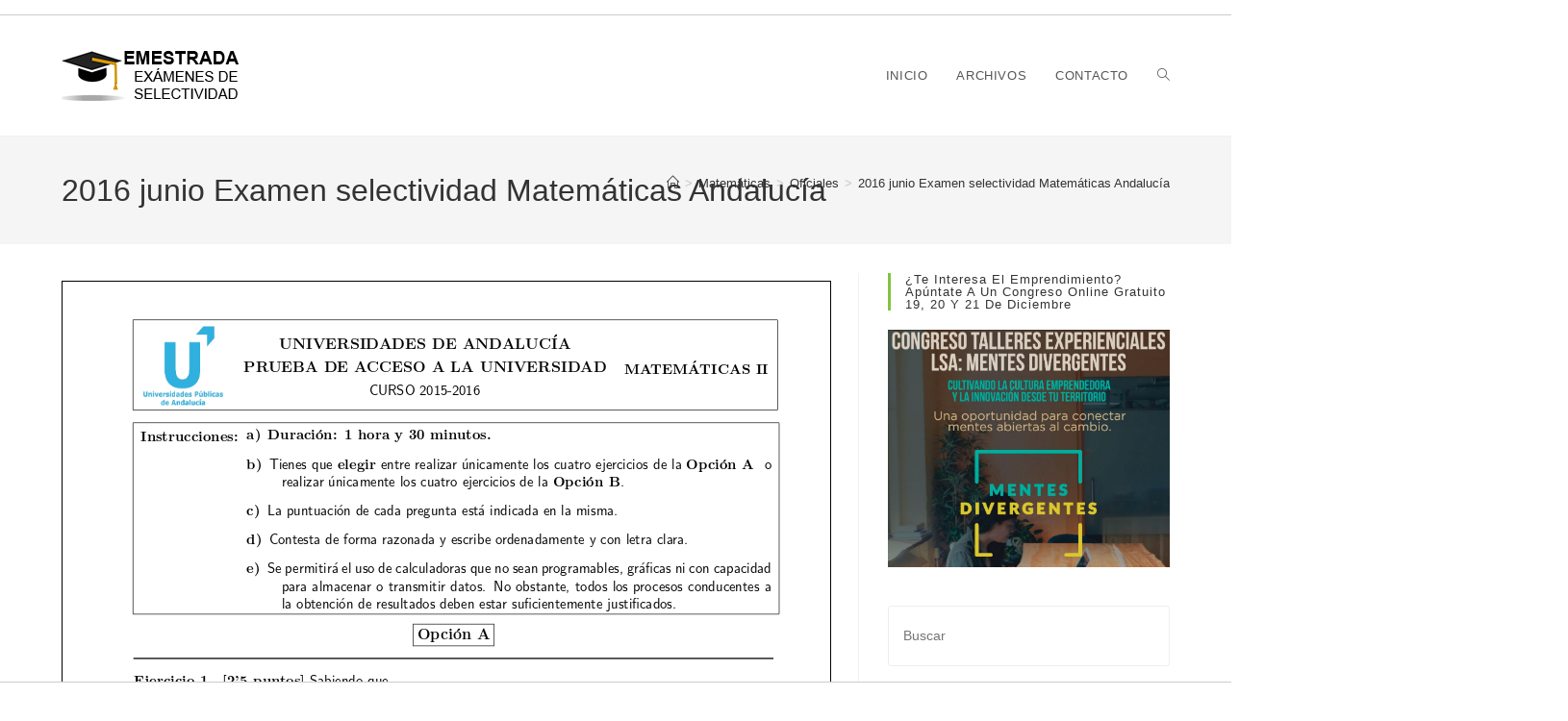

--- FILE ---
content_type: text/html; charset=UTF-8
request_url: https://www.emestrada.org/2016-junio-examen-selectividad-matematicas-andalucia/
body_size: 16851
content:
<!DOCTYPE html>
<html class="html" lang="es">
<head>
<meta charset="UTF-8">
<link rel="profile" href="https://gmpg.org/xfn/11">
<meta name='robots' content='index, follow, max-image-preview:large, max-snippet:-1, max-video-preview:-1' />
<style>img:is([sizes="auto" i], [sizes^="auto," i]) { contain-intrinsic-size: 3000px 1500px }</style>
<link rel="pingback" href="https://www.emestrada.org/xmlrpc.php">
<meta name="viewport" content="width=device-width, initial-scale=1">
<!-- This site is optimized with the Yoast SEO plugin v26.7 - https://yoast.com/wordpress/plugins/seo/ -->
<title>2016 junio Examen selectividad Matemáticas Andalucía 📋 Emestrada</title>
<link rel="canonical" href="https://www.emestrada.org/2016-junio-examen-selectividad-matematicas-andalucia/" />
<meta property="og:locale" content="es_ES" />
<meta property="og:type" content="article" />
<meta property="og:title" content="2016 junio Examen selectividad Matemáticas Andalucía 📋 Emestrada" />
<meta property="og:url" content="https://www.emestrada.org/2016-junio-examen-selectividad-matematicas-andalucia/" />
<meta property="og:site_name" content="Emestrada" />
<meta property="article:published_time" content="2016-01-05T23:00:00+00:00" />
<meta property="article:modified_time" content="2019-02-05T10:17:09+00:00" />
<meta name="author" content="Emestrada" />
<meta name="twitter:card" content="summary_large_image" />
<meta name="twitter:creator" content="@Emestrada_PAU" />
<meta name="twitter:label1" content="Escrito por" />
<meta name="twitter:data1" content="Emestrada" />
<script type="application/ld+json" class="yoast-schema-graph">{"@context":"https://schema.org","@graph":[{"@type":"Article","@id":"https://www.emestrada.org/2016-junio-examen-selectividad-matematicas-andalucia/#article","isPartOf":{"@id":"https://www.emestrada.org/2016-junio-examen-selectividad-matematicas-andalucia/"},"author":{"name":"Emestrada","@id":"https://www.emestrada.org/#/schema/person/69d08818293bef6f317c46be7638544d"},"headline":"2016 junio Examen selectividad Matemáticas Andalucía","datePublished":"2016-01-05T23:00:00+00:00","dateModified":"2019-02-05T10:17:09+00:00","mainEntityOfPage":{"@id":"https://www.emestrada.org/2016-junio-examen-selectividad-matematicas-andalucia/"},"wordCount":7,"commentCount":0,"publisher":{"@id":"https://www.emestrada.org/#organization"},"articleSection":["Oficiales"],"inLanguage":"es","potentialAction":[{"@type":"CommentAction","name":"Comment","target":["https://www.emestrada.org/2016-junio-examen-selectividad-matematicas-andalucia/#respond"]}]},{"@type":"WebPage","@id":"https://www.emestrada.org/2016-junio-examen-selectividad-matematicas-andalucia/","url":"https://www.emestrada.org/2016-junio-examen-selectividad-matematicas-andalucia/","name":"2016 junio Examen selectividad Matemáticas Andalucía 📋 Emestrada","isPartOf":{"@id":"https://www.emestrada.org/#website"},"datePublished":"2016-01-05T23:00:00+00:00","dateModified":"2019-02-05T10:17:09+00:00","breadcrumb":{"@id":"https://www.emestrada.org/2016-junio-examen-selectividad-matematicas-andalucia/#breadcrumb"},"inLanguage":"es","potentialAction":[{"@type":"ReadAction","target":["https://www.emestrada.org/2016-junio-examen-selectividad-matematicas-andalucia/"]}]},{"@type":"BreadcrumbList","@id":"https://www.emestrada.org/2016-junio-examen-selectividad-matematicas-andalucia/#breadcrumb","itemListElement":[{"@type":"ListItem","position":1,"name":"Portada","item":"https://www.emestrada.org/"},{"@type":"ListItem","position":2,"name":"2016 junio Examen selectividad Matemáticas Andalucía"}]},{"@type":"WebSite","@id":"https://www.emestrada.org/#website","url":"https://www.emestrada.org/","name":"Emestrada","description":"Exámenes de Selectividad resueltos de Andalucía","publisher":{"@id":"https://www.emestrada.org/#organization"},"potentialAction":[{"@type":"SearchAction","target":{"@type":"EntryPoint","urlTemplate":"https://www.emestrada.org/?s={search_term_string}"},"query-input":{"@type":"PropertyValueSpecification","valueRequired":true,"valueName":"search_term_string"}}],"inLanguage":"es"},{"@type":"Organization","@id":"https://www.emestrada.org/#organization","name":"Emestrada","url":"https://www.emestrada.org/","logo":{"@type":"ImageObject","inLanguage":"es","@id":"https://www.emestrada.org/#/schema/logo/image/","url":"https://www.emestrada.org/wp-content/uploads/2019/03/Banner.jpg","contentUrl":"https://www.emestrada.org/wp-content/uploads/2019/03/Banner.jpg","width":300,"height":163,"caption":"Emestrada"},"image":{"@id":"https://www.emestrada.org/#/schema/logo/image/"}},{"@type":"Person","@id":"https://www.emestrada.org/#/schema/person/69d08818293bef6f317c46be7638544d","name":"Emestrada","image":{"@type":"ImageObject","inLanguage":"es","@id":"https://www.emestrada.org/#/schema/person/image/","url":"https://secure.gravatar.com/avatar/b3cd216d6bccc77c43760f436427f81c?s=96&d=mm&r=g","contentUrl":"https://secure.gravatar.com/avatar/b3cd216d6bccc77c43760f436427f81c?s=96&d=mm&r=g","caption":"Emestrada"},"sameAs":["http://www.emestrada.net","https://x.com/Emestrada_PAU"]}]}</script>
<!-- / Yoast SEO plugin. -->
<!-- <link rel='stylesheet' id='pt-cv-public-style-css' href='https://www.emestrada.org/wp-content/plugins/content-views-query-and-display-post-page/public/assets/css/cv.css' media='all' /> -->
<!-- <link rel='stylesheet' id='wp-block-library-css' href='https://www.emestrada.org/wp-includes/css/dist/block-library/style.min.css' media='all' /> -->
<link rel="stylesheet" type="text/css" href="//www.emestrada.org/wp-content/cache/wpfc-minified/e1phmcgb/fjkki.css" media="all"/>
<style id='wp-block-library-theme-inline-css'>
.wp-block-audio :where(figcaption){color:#555;font-size:13px;text-align:center}.is-dark-theme .wp-block-audio :where(figcaption){color:#ffffffa6}.wp-block-audio{margin:0 0 1em}.wp-block-code{border:1px solid #ccc;border-radius:4px;font-family:Menlo,Consolas,monaco,monospace;padding:.8em 1em}.wp-block-embed :where(figcaption){color:#555;font-size:13px;text-align:center}.is-dark-theme .wp-block-embed :where(figcaption){color:#ffffffa6}.wp-block-embed{margin:0 0 1em}.blocks-gallery-caption{color:#555;font-size:13px;text-align:center}.is-dark-theme .blocks-gallery-caption{color:#ffffffa6}:root :where(.wp-block-image figcaption){color:#555;font-size:13px;text-align:center}.is-dark-theme :root :where(.wp-block-image figcaption){color:#ffffffa6}.wp-block-image{margin:0 0 1em}.wp-block-pullquote{border-bottom:4px solid;border-top:4px solid;color:currentColor;margin-bottom:1.75em}.wp-block-pullquote cite,.wp-block-pullquote footer,.wp-block-pullquote__citation{color:currentColor;font-size:.8125em;font-style:normal;text-transform:uppercase}.wp-block-quote{border-left:.25em solid;margin:0 0 1.75em;padding-left:1em}.wp-block-quote cite,.wp-block-quote footer{color:currentColor;font-size:.8125em;font-style:normal;position:relative}.wp-block-quote:where(.has-text-align-right){border-left:none;border-right:.25em solid;padding-left:0;padding-right:1em}.wp-block-quote:where(.has-text-align-center){border:none;padding-left:0}.wp-block-quote.is-large,.wp-block-quote.is-style-large,.wp-block-quote:where(.is-style-plain){border:none}.wp-block-search .wp-block-search__label{font-weight:700}.wp-block-search__button{border:1px solid #ccc;padding:.375em .625em}:where(.wp-block-group.has-background){padding:1.25em 2.375em}.wp-block-separator.has-css-opacity{opacity:.4}.wp-block-separator{border:none;border-bottom:2px solid;margin-left:auto;margin-right:auto}.wp-block-separator.has-alpha-channel-opacity{opacity:1}.wp-block-separator:not(.is-style-wide):not(.is-style-dots){width:100px}.wp-block-separator.has-background:not(.is-style-dots){border-bottom:none;height:1px}.wp-block-separator.has-background:not(.is-style-wide):not(.is-style-dots){height:2px}.wp-block-table{margin:0 0 1em}.wp-block-table td,.wp-block-table th{word-break:normal}.wp-block-table :where(figcaption){color:#555;font-size:13px;text-align:center}.is-dark-theme .wp-block-table :where(figcaption){color:#ffffffa6}.wp-block-video :where(figcaption){color:#555;font-size:13px;text-align:center}.is-dark-theme .wp-block-video :where(figcaption){color:#ffffffa6}.wp-block-video{margin:0 0 1em}:root :where(.wp-block-template-part.has-background){margin-bottom:0;margin-top:0;padding:1.25em 2.375em}
</style>
<style id='classic-theme-styles-inline-css'>
/*! This file is auto-generated */
.wp-block-button__link{color:#fff;background-color:#32373c;border-radius:9999px;box-shadow:none;text-decoration:none;padding:calc(.667em + 2px) calc(1.333em + 2px);font-size:1.125em}.wp-block-file__button{background:#32373c;color:#fff;text-decoration:none}
</style>
<style id='global-styles-inline-css'>
:root{--wp--preset--aspect-ratio--square: 1;--wp--preset--aspect-ratio--4-3: 4/3;--wp--preset--aspect-ratio--3-4: 3/4;--wp--preset--aspect-ratio--3-2: 3/2;--wp--preset--aspect-ratio--2-3: 2/3;--wp--preset--aspect-ratio--16-9: 16/9;--wp--preset--aspect-ratio--9-16: 9/16;--wp--preset--color--black: #000000;--wp--preset--color--cyan-bluish-gray: #abb8c3;--wp--preset--color--white: #ffffff;--wp--preset--color--pale-pink: #f78da7;--wp--preset--color--vivid-red: #cf2e2e;--wp--preset--color--luminous-vivid-orange: #ff6900;--wp--preset--color--luminous-vivid-amber: #fcb900;--wp--preset--color--light-green-cyan: #7bdcb5;--wp--preset--color--vivid-green-cyan: #00d084;--wp--preset--color--pale-cyan-blue: #8ed1fc;--wp--preset--color--vivid-cyan-blue: #0693e3;--wp--preset--color--vivid-purple: #9b51e0;--wp--preset--gradient--vivid-cyan-blue-to-vivid-purple: linear-gradient(135deg,rgba(6,147,227,1) 0%,rgb(155,81,224) 100%);--wp--preset--gradient--light-green-cyan-to-vivid-green-cyan: linear-gradient(135deg,rgb(122,220,180) 0%,rgb(0,208,130) 100%);--wp--preset--gradient--luminous-vivid-amber-to-luminous-vivid-orange: linear-gradient(135deg,rgba(252,185,0,1) 0%,rgba(255,105,0,1) 100%);--wp--preset--gradient--luminous-vivid-orange-to-vivid-red: linear-gradient(135deg,rgba(255,105,0,1) 0%,rgb(207,46,46) 100%);--wp--preset--gradient--very-light-gray-to-cyan-bluish-gray: linear-gradient(135deg,rgb(238,238,238) 0%,rgb(169,184,195) 100%);--wp--preset--gradient--cool-to-warm-spectrum: linear-gradient(135deg,rgb(74,234,220) 0%,rgb(151,120,209) 20%,rgb(207,42,186) 40%,rgb(238,44,130) 60%,rgb(251,105,98) 80%,rgb(254,248,76) 100%);--wp--preset--gradient--blush-light-purple: linear-gradient(135deg,rgb(255,206,236) 0%,rgb(152,150,240) 100%);--wp--preset--gradient--blush-bordeaux: linear-gradient(135deg,rgb(254,205,165) 0%,rgb(254,45,45) 50%,rgb(107,0,62) 100%);--wp--preset--gradient--luminous-dusk: linear-gradient(135deg,rgb(255,203,112) 0%,rgb(199,81,192) 50%,rgb(65,88,208) 100%);--wp--preset--gradient--pale-ocean: linear-gradient(135deg,rgb(255,245,203) 0%,rgb(182,227,212) 50%,rgb(51,167,181) 100%);--wp--preset--gradient--electric-grass: linear-gradient(135deg,rgb(202,248,128) 0%,rgb(113,206,126) 100%);--wp--preset--gradient--midnight: linear-gradient(135deg,rgb(2,3,129) 0%,rgb(40,116,252) 100%);--wp--preset--font-size--small: 13px;--wp--preset--font-size--medium: 20px;--wp--preset--font-size--large: 36px;--wp--preset--font-size--x-large: 42px;--wp--preset--spacing--20: 0.44rem;--wp--preset--spacing--30: 0.67rem;--wp--preset--spacing--40: 1rem;--wp--preset--spacing--50: 1.5rem;--wp--preset--spacing--60: 2.25rem;--wp--preset--spacing--70: 3.38rem;--wp--preset--spacing--80: 5.06rem;--wp--preset--shadow--natural: 6px 6px 9px rgba(0, 0, 0, 0.2);--wp--preset--shadow--deep: 12px 12px 50px rgba(0, 0, 0, 0.4);--wp--preset--shadow--sharp: 6px 6px 0px rgba(0, 0, 0, 0.2);--wp--preset--shadow--outlined: 6px 6px 0px -3px rgba(255, 255, 255, 1), 6px 6px rgba(0, 0, 0, 1);--wp--preset--shadow--crisp: 6px 6px 0px rgba(0, 0, 0, 1);}:where(.is-layout-flex){gap: 0.5em;}:where(.is-layout-grid){gap: 0.5em;}body .is-layout-flex{display: flex;}.is-layout-flex{flex-wrap: wrap;align-items: center;}.is-layout-flex > :is(*, div){margin: 0;}body .is-layout-grid{display: grid;}.is-layout-grid > :is(*, div){margin: 0;}:where(.wp-block-columns.is-layout-flex){gap: 2em;}:where(.wp-block-columns.is-layout-grid){gap: 2em;}:where(.wp-block-post-template.is-layout-flex){gap: 1.25em;}:where(.wp-block-post-template.is-layout-grid){gap: 1.25em;}.has-black-color{color: var(--wp--preset--color--black) !important;}.has-cyan-bluish-gray-color{color: var(--wp--preset--color--cyan-bluish-gray) !important;}.has-white-color{color: var(--wp--preset--color--white) !important;}.has-pale-pink-color{color: var(--wp--preset--color--pale-pink) !important;}.has-vivid-red-color{color: var(--wp--preset--color--vivid-red) !important;}.has-luminous-vivid-orange-color{color: var(--wp--preset--color--luminous-vivid-orange) !important;}.has-luminous-vivid-amber-color{color: var(--wp--preset--color--luminous-vivid-amber) !important;}.has-light-green-cyan-color{color: var(--wp--preset--color--light-green-cyan) !important;}.has-vivid-green-cyan-color{color: var(--wp--preset--color--vivid-green-cyan) !important;}.has-pale-cyan-blue-color{color: var(--wp--preset--color--pale-cyan-blue) !important;}.has-vivid-cyan-blue-color{color: var(--wp--preset--color--vivid-cyan-blue) !important;}.has-vivid-purple-color{color: var(--wp--preset--color--vivid-purple) !important;}.has-black-background-color{background-color: var(--wp--preset--color--black) !important;}.has-cyan-bluish-gray-background-color{background-color: var(--wp--preset--color--cyan-bluish-gray) !important;}.has-white-background-color{background-color: var(--wp--preset--color--white) !important;}.has-pale-pink-background-color{background-color: var(--wp--preset--color--pale-pink) !important;}.has-vivid-red-background-color{background-color: var(--wp--preset--color--vivid-red) !important;}.has-luminous-vivid-orange-background-color{background-color: var(--wp--preset--color--luminous-vivid-orange) !important;}.has-luminous-vivid-amber-background-color{background-color: var(--wp--preset--color--luminous-vivid-amber) !important;}.has-light-green-cyan-background-color{background-color: var(--wp--preset--color--light-green-cyan) !important;}.has-vivid-green-cyan-background-color{background-color: var(--wp--preset--color--vivid-green-cyan) !important;}.has-pale-cyan-blue-background-color{background-color: var(--wp--preset--color--pale-cyan-blue) !important;}.has-vivid-cyan-blue-background-color{background-color: var(--wp--preset--color--vivid-cyan-blue) !important;}.has-vivid-purple-background-color{background-color: var(--wp--preset--color--vivid-purple) !important;}.has-black-border-color{border-color: var(--wp--preset--color--black) !important;}.has-cyan-bluish-gray-border-color{border-color: var(--wp--preset--color--cyan-bluish-gray) !important;}.has-white-border-color{border-color: var(--wp--preset--color--white) !important;}.has-pale-pink-border-color{border-color: var(--wp--preset--color--pale-pink) !important;}.has-vivid-red-border-color{border-color: var(--wp--preset--color--vivid-red) !important;}.has-luminous-vivid-orange-border-color{border-color: var(--wp--preset--color--luminous-vivid-orange) !important;}.has-luminous-vivid-amber-border-color{border-color: var(--wp--preset--color--luminous-vivid-amber) !important;}.has-light-green-cyan-border-color{border-color: var(--wp--preset--color--light-green-cyan) !important;}.has-vivid-green-cyan-border-color{border-color: var(--wp--preset--color--vivid-green-cyan) !important;}.has-pale-cyan-blue-border-color{border-color: var(--wp--preset--color--pale-cyan-blue) !important;}.has-vivid-cyan-blue-border-color{border-color: var(--wp--preset--color--vivid-cyan-blue) !important;}.has-vivid-purple-border-color{border-color: var(--wp--preset--color--vivid-purple) !important;}.has-vivid-cyan-blue-to-vivid-purple-gradient-background{background: var(--wp--preset--gradient--vivid-cyan-blue-to-vivid-purple) !important;}.has-light-green-cyan-to-vivid-green-cyan-gradient-background{background: var(--wp--preset--gradient--light-green-cyan-to-vivid-green-cyan) !important;}.has-luminous-vivid-amber-to-luminous-vivid-orange-gradient-background{background: var(--wp--preset--gradient--luminous-vivid-amber-to-luminous-vivid-orange) !important;}.has-luminous-vivid-orange-to-vivid-red-gradient-background{background: var(--wp--preset--gradient--luminous-vivid-orange-to-vivid-red) !important;}.has-very-light-gray-to-cyan-bluish-gray-gradient-background{background: var(--wp--preset--gradient--very-light-gray-to-cyan-bluish-gray) !important;}.has-cool-to-warm-spectrum-gradient-background{background: var(--wp--preset--gradient--cool-to-warm-spectrum) !important;}.has-blush-light-purple-gradient-background{background: var(--wp--preset--gradient--blush-light-purple) !important;}.has-blush-bordeaux-gradient-background{background: var(--wp--preset--gradient--blush-bordeaux) !important;}.has-luminous-dusk-gradient-background{background: var(--wp--preset--gradient--luminous-dusk) !important;}.has-pale-ocean-gradient-background{background: var(--wp--preset--gradient--pale-ocean) !important;}.has-electric-grass-gradient-background{background: var(--wp--preset--gradient--electric-grass) !important;}.has-midnight-gradient-background{background: var(--wp--preset--gradient--midnight) !important;}.has-small-font-size{font-size: var(--wp--preset--font-size--small) !important;}.has-medium-font-size{font-size: var(--wp--preset--font-size--medium) !important;}.has-large-font-size{font-size: var(--wp--preset--font-size--large) !important;}.has-x-large-font-size{font-size: var(--wp--preset--font-size--x-large) !important;}
:where(.wp-block-post-template.is-layout-flex){gap: 1.25em;}:where(.wp-block-post-template.is-layout-grid){gap: 1.25em;}
:where(.wp-block-columns.is-layout-flex){gap: 2em;}:where(.wp-block-columns.is-layout-grid){gap: 2em;}
:root :where(.wp-block-pullquote){font-size: 1.5em;line-height: 1.6;}
</style>
<!-- <link rel='stylesheet' id='font-awesome-css' href='https://www.emestrada.org/wp-content/themes/oceanwp/assets/fonts/fontawesome/css/all.min.css' media='all' /> -->
<!-- <link rel='stylesheet' id='simple-line-icons-css' href='https://www.emestrada.org/wp-content/themes/oceanwp/assets/css/third/simple-line-icons.min.css' media='all' /> -->
<!-- <link rel='stylesheet' id='oceanwp-style-css' href='https://www.emestrada.org/wp-content/themes/oceanwp/assets/css/style.min.css' media='all' /> -->
<link rel="stylesheet" type="text/css" href="//www.emestrada.org/wp-content/cache/wpfc-minified/ff5qrud7/fjkki.css" media="all"/>
<style id='oceanwp-style-inline-css'>
div.wpforms-container-full .wpforms-form input[type=submit]:hover,
div.wpforms-container-full .wpforms-form input[type=submit]:focus,
div.wpforms-container-full .wpforms-form input[type=submit]:active,
div.wpforms-container-full .wpforms-form button[type=submit]:hover,
div.wpforms-container-full .wpforms-form button[type=submit]:focus,
div.wpforms-container-full .wpforms-form button[type=submit]:active,
div.wpforms-container-full .wpforms-form .wpforms-page-button:hover,
div.wpforms-container-full .wpforms-form .wpforms-page-button:active,
div.wpforms-container-full .wpforms-form .wpforms-page-button:focus {
border: none;
}
</style>
<!-- <link rel='stylesheet' id='upw_theme_standard-css' href='https://www.emestrada.org/wp-content/plugins/ultimate-posts-widget/css/upw-theme-standard.min.css' media='all' /> -->
<!-- <link rel='stylesheet' id='oe-widgets-style-css' href='https://www.emestrada.org/wp-content/plugins/ocean-extra/assets/css/widgets.css' media='all' /> -->
<!-- <link rel='stylesheet' id='oss-social-share-style-css' href='https://www.emestrada.org/wp-content/plugins/ocean-social-sharing/assets/css/style.min.css' media='all' /> -->
<!-- <link rel='stylesheet' id='osh-styles-css' href='https://www.emestrada.org/wp-content/plugins/ocean-sticky-header/assets/css/style.min.css' media='all' /> -->
<link rel="stylesheet" type="text/css" href="//www.emestrada.org/wp-content/cache/wpfc-minified/6lr1vwwn/fjkki.css" media="all"/>
<script src='//www.emestrada.org/wp-content/cache/wpfc-minified/f166lv1a/fjkki.js' type="text/javascript"></script>
<!-- <script src="https://www.emestrada.org/wp-includes/js/jquery/jquery.min.js" id="jquery-core-js"></script> -->
<!-- <script src="https://www.emestrada.org/wp-includes/js/jquery/jquery-migrate.min.js" id="jquery-migrate-js"></script> -->
<link rel="https://api.w.org/" href="https://www.emestrada.org/wp-json/" /><link rel="alternate" title="JSON" type="application/json" href="https://www.emestrada.org/wp-json/wp/v2/posts/1502" /><link rel="alternate" title="oEmbed (JSON)" type="application/json+oembed" href="https://www.emestrada.org/wp-json/oembed/1.0/embed?url=https%3A%2F%2Fwww.emestrada.org%2F2016-junio-examen-selectividad-matematicas-andalucia%2F" />
<link rel="alternate" title="oEmbed (XML)" type="text/xml+oembed" href="https://www.emestrada.org/wp-json/oembed/1.0/embed?url=https%3A%2F%2Fwww.emestrada.org%2F2016-junio-examen-selectividad-matematicas-andalucia%2F&#038;format=xml" />
<meta name="generator" content="Elementor 3.34.1; features: additional_custom_breakpoints; settings: css_print_method-external, google_font-enabled, font_display-auto">
<style>
.e-con.e-parent:nth-of-type(n+4):not(.e-lazyloaded):not(.e-no-lazyload),
.e-con.e-parent:nth-of-type(n+4):not(.e-lazyloaded):not(.e-no-lazyload) * {
background-image: none !important;
}
@media screen and (max-height: 1024px) {
.e-con.e-parent:nth-of-type(n+3):not(.e-lazyloaded):not(.e-no-lazyload),
.e-con.e-parent:nth-of-type(n+3):not(.e-lazyloaded):not(.e-no-lazyload) * {
background-image: none !important;
}
}
@media screen and (max-height: 640px) {
.e-con.e-parent:nth-of-type(n+2):not(.e-lazyloaded):not(.e-no-lazyload),
.e-con.e-parent:nth-of-type(n+2):not(.e-lazyloaded):not(.e-no-lazyload) * {
background-image: none !important;
}
}
</style>
<link rel="icon" href="https://www.emestrada.org/wp-content/uploads/2019/03/logoQ7-150x150.png" sizes="32x32" />
<link rel="icon" href="https://www.emestrada.org/wp-content/uploads/2019/03/logoQ7-300x300.png" sizes="192x192" />
<link rel="apple-touch-icon" href="https://www.emestrada.org/wp-content/uploads/2019/03/logoQ7-300x300.png" />
<meta name="msapplication-TileImage" content="https://www.emestrada.org/wp-content/uploads/2019/03/logoQ7-300x300.png" />
<style id="wp-custom-css">
.wpcf7-form input,.wpcf7-form textarea{text-align:center}.elementor-element.elementor-element-jtqnlxa .elementor-icon i{text-align:center}.oew-search-wrap{width:100%!important}.divmates .elementor-button-link,.divsociales .elementor-button-link,.divquimica .elementor-button-link,.divfisica .elementor-button-link{color:white!important}.divfisica a{color:#80499D;text-decoration:underline}.divfisica .elementor-col-33{border:2px solid #80499D;margin:5px}.divmates a{color:#3FB5DD;text-decoration:underline}.divmates .elementor-col-33{border:2px solid #3FB5DD;margin:5px}.divsociales a{color:#F76F78;text-decoration:underline}.divsociales .elementor-col-33{border:2px solid #F76F78;margin:5px}.divquimica a{color:#2BC8AB;text-decoration:underline}.divquimica .elementor-col-33{border:2px solid #2BC8AB;margin:5px}.divmates,.divsociales,.divquimica,.divfisica{font-weight:bold;color:black}.search-entry-readmore{display:none}.search-entry-content h2{font-size:20px!important}.ejercicioano{margin-right:3px;margin-left:3px}.postbycategory{text-align:center}#commentform input[type=text],#commentform textarea{background:#e6e6e6}#blog-entries article{margin-bottom:0;padding-bottom:0}#blog-entries .entry-title{font-size:20px}#displaycategorieswidget-2 ul{margin-left:10px}#displaycategorieswidget-2 li:before{content:"⮚"}.anunciocuadrado{max-width:350px}#main #content-wrap{padding-top:0}		</style>
<!-- OceanWP CSS -->
<style type="text/css">
/* Colors */a:hover,a.light:hover,.theme-heading .text::before,.theme-heading .text::after,#top-bar-content >a:hover,#top-bar-social li.oceanwp-email a:hover,#site-navigation-wrap .dropdown-menu >li >a:hover,#site-header.medium-header #medium-searchform button:hover,.oceanwp-mobile-menu-icon a:hover,.blog-entry.post .blog-entry-header .entry-title a:hover,.blog-entry.post .blog-entry-readmore a:hover,.blog-entry.thumbnail-entry .blog-entry-category a,ul.meta li a:hover,.dropcap,.single nav.post-navigation .nav-links .title,body .related-post-title a:hover,body #wp-calendar caption,body .contact-info-widget.default i,body .contact-info-widget.big-icons i,body .custom-links-widget .oceanwp-custom-links li a:hover,body .custom-links-widget .oceanwp-custom-links li a:hover:before,body .posts-thumbnails-widget li a:hover,body .social-widget li.oceanwp-email a:hover,.comment-author .comment-meta .comment-reply-link,#respond #cancel-comment-reply-link:hover,#footer-widgets .footer-box a:hover,#footer-bottom a:hover,#footer-bottom #footer-bottom-menu a:hover,.sidr a:hover,.sidr-class-dropdown-toggle:hover,.sidr-class-menu-item-has-children.active >a,.sidr-class-menu-item-has-children.active >a >.sidr-class-dropdown-toggle,input[type=checkbox]:checked:before{color:#84c340}.single nav.post-navigation .nav-links .title .owp-icon use,.blog-entry.post .blog-entry-readmore a:hover .owp-icon use,body .contact-info-widget.default .owp-icon use,body .contact-info-widget.big-icons .owp-icon use{stroke:#84c340}input[type="button"],input[type="reset"],input[type="submit"],button[type="submit"],.button,#site-navigation-wrap .dropdown-menu >li.btn >a >span,.thumbnail:hover i,.thumbnail:hover .link-post-svg-icon,.post-quote-content,.omw-modal .omw-close-modal,body .contact-info-widget.big-icons li:hover i,body .contact-info-widget.big-icons li:hover .owp-icon,body div.wpforms-container-full .wpforms-form input[type=submit],body div.wpforms-container-full .wpforms-form button[type=submit],body div.wpforms-container-full .wpforms-form .wpforms-page-button,.woocommerce-cart .wp-element-button,.woocommerce-checkout .wp-element-button,.wp-block-button__link{background-color:#84c340}.widget-title{border-color:#84c340}blockquote{border-color:#84c340}.wp-block-quote{border-color:#84c340}#searchform-dropdown{border-color:#84c340}.dropdown-menu .sub-menu{border-color:#84c340}.blog-entry.large-entry .blog-entry-readmore a:hover{border-color:#84c340}.oceanwp-newsletter-form-wrap input[type="email"]:focus{border-color:#84c340}.social-widget li.oceanwp-email a:hover{border-color:#84c340}#respond #cancel-comment-reply-link:hover{border-color:#84c340}body .contact-info-widget.big-icons li:hover i{border-color:#84c340}body .contact-info-widget.big-icons li:hover .owp-icon{border-color:#84c340}#footer-widgets .oceanwp-newsletter-form-wrap input[type="email"]:focus{border-color:#84c340}input[type="button"]:hover,input[type="reset"]:hover,input[type="submit"]:hover,button[type="submit"]:hover,input[type="button"]:focus,input[type="reset"]:focus,input[type="submit"]:focus,button[type="submit"]:focus,.button:hover,.button:focus,#site-navigation-wrap .dropdown-menu >li.btn >a:hover >span,.post-quote-author,.omw-modal .omw-close-modal:hover,body div.wpforms-container-full .wpforms-form input[type=submit]:hover,body div.wpforms-container-full .wpforms-form button[type=submit]:hover,body div.wpforms-container-full .wpforms-form .wpforms-page-button:hover,.woocommerce-cart .wp-element-button:hover,.woocommerce-checkout .wp-element-button:hover,.wp-block-button__link:hover{background-color:#6aa32d}table th,table td,hr,.content-area,body.content-left-sidebar #content-wrap .content-area,.content-left-sidebar .content-area,#top-bar-wrap,#site-header,#site-header.top-header #search-toggle,.dropdown-menu ul li,.centered-minimal-page-header,.blog-entry.post,.blog-entry.grid-entry .blog-entry-inner,.blog-entry.thumbnail-entry .blog-entry-bottom,.single-post .entry-title,.single .entry-share-wrap .entry-share,.single .entry-share,.single .entry-share ul li a,.single nav.post-navigation,.single nav.post-navigation .nav-links .nav-previous,#author-bio,#author-bio .author-bio-avatar,#author-bio .author-bio-social li a,#related-posts,#comments,.comment-body,#respond #cancel-comment-reply-link,#blog-entries .type-page,.page-numbers a,.page-numbers span:not(.elementor-screen-only),.page-links span,body #wp-calendar caption,body #wp-calendar th,body #wp-calendar tbody,body .contact-info-widget.default i,body .contact-info-widget.big-icons i,body .contact-info-widget.big-icons .owp-icon,body .contact-info-widget.default .owp-icon,body .posts-thumbnails-widget li,body .tagcloud a{border-color:}body .theme-button,body input[type="submit"],body button[type="submit"],body button,body .button,body div.wpforms-container-full .wpforms-form input[type=submit],body div.wpforms-container-full .wpforms-form button[type=submit],body div.wpforms-container-full .wpforms-form .wpforms-page-button,.woocommerce-cart .wp-element-button,.woocommerce-checkout .wp-element-button,.wp-block-button__link{border-color:#ffffff}body .theme-button:hover,body input[type="submit"]:hover,body button[type="submit"]:hover,body button:hover,body .button:hover,body div.wpforms-container-full .wpforms-form input[type=submit]:hover,body div.wpforms-container-full .wpforms-form input[type=submit]:active,body div.wpforms-container-full .wpforms-form button[type=submit]:hover,body div.wpforms-container-full .wpforms-form button[type=submit]:active,body div.wpforms-container-full .wpforms-form .wpforms-page-button:hover,body div.wpforms-container-full .wpforms-form .wpforms-page-button:active,.woocommerce-cart .wp-element-button:hover,.woocommerce-checkout .wp-element-button:hover,.wp-block-button__link:hover{border-color:#ffffff}form input[type="text"],form input[type="password"],form input[type="email"],form input[type="url"],form input[type="date"],form input[type="month"],form input[type="time"],form input[type="datetime"],form input[type="datetime-local"],form input[type="week"],form input[type="number"],form input[type="search"],form input[type="tel"],form input[type="color"],form select,form textarea,.select2-container .select2-choice,.woocommerce .woocommerce-checkout .select2-container--default .select2-selection--single{border-color:#eeeeee}body div.wpforms-container-full .wpforms-form input[type=date],body div.wpforms-container-full .wpforms-form input[type=datetime],body div.wpforms-container-full .wpforms-form input[type=datetime-local],body div.wpforms-container-full .wpforms-form input[type=email],body div.wpforms-container-full .wpforms-form input[type=month],body div.wpforms-container-full .wpforms-form input[type=number],body div.wpforms-container-full .wpforms-form input[type=password],body div.wpforms-container-full .wpforms-form input[type=range],body div.wpforms-container-full .wpforms-form input[type=search],body div.wpforms-container-full .wpforms-form input[type=tel],body div.wpforms-container-full .wpforms-form input[type=text],body div.wpforms-container-full .wpforms-form input[type=time],body div.wpforms-container-full .wpforms-form input[type=url],body div.wpforms-container-full .wpforms-form input[type=week],body div.wpforms-container-full .wpforms-form select,body div.wpforms-container-full .wpforms-form textarea{border-color:#eeeeee}form input[type="text"]:focus,form input[type="password"]:focus,form input[type="email"]:focus,form input[type="tel"]:focus,form input[type="url"]:focus,form input[type="search"]:focus,form textarea:focus,.select2-drop-active,.select2-dropdown-open.select2-drop-above .select2-choice,.select2-dropdown-open.select2-drop-above .select2-choices,.select2-drop.select2-drop-above.select2-drop-active,.select2-container-active .select2-choice,.select2-container-active .select2-choices{border-color:#84c340}body div.wpforms-container-full .wpforms-form input:focus,body div.wpforms-container-full .wpforms-form textarea:focus,body div.wpforms-container-full .wpforms-form select:focus{border-color:#84c340}/* OceanWP Style Settings CSS */.theme-button,input[type="submit"],button[type="submit"],button,.button,body div.wpforms-container-full .wpforms-form input[type=submit],body div.wpforms-container-full .wpforms-form button[type=submit],body div.wpforms-container-full .wpforms-form .wpforms-page-button{border-style:solid}.theme-button,input[type="submit"],button[type="submit"],button,.button,body div.wpforms-container-full .wpforms-form input[type=submit],body div.wpforms-container-full .wpforms-form button[type=submit],body div.wpforms-container-full .wpforms-form .wpforms-page-button{border-width:1px}form input[type="text"],form input[type="password"],form input[type="email"],form input[type="url"],form input[type="date"],form input[type="month"],form input[type="time"],form input[type="datetime"],form input[type="datetime-local"],form input[type="week"],form input[type="number"],form input[type="search"],form input[type="tel"],form input[type="color"],form select,form textarea{padding:18px 15px 18px 15px}body div.wpforms-container-full .wpforms-form input[type=date],body div.wpforms-container-full .wpforms-form input[type=datetime],body div.wpforms-container-full .wpforms-form input[type=datetime-local],body div.wpforms-container-full .wpforms-form input[type=email],body div.wpforms-container-full .wpforms-form input[type=month],body div.wpforms-container-full .wpforms-form input[type=number],body div.wpforms-container-full .wpforms-form input[type=password],body div.wpforms-container-full .wpforms-form input[type=range],body div.wpforms-container-full .wpforms-form input[type=search],body div.wpforms-container-full .wpforms-form input[type=tel],body div.wpforms-container-full .wpforms-form input[type=text],body div.wpforms-container-full .wpforms-form input[type=time],body div.wpforms-container-full .wpforms-form input[type=url],body div.wpforms-container-full .wpforms-form input[type=week],body div.wpforms-container-full .wpforms-form select,body div.wpforms-container-full .wpforms-form textarea{padding:18px 15px 18px 15px;height:auto}form input[type="text"],form input[type="password"],form input[type="email"],form input[type="url"],form input[type="date"],form input[type="month"],form input[type="time"],form input[type="datetime"],form input[type="datetime-local"],form input[type="week"],form input[type="number"],form input[type="search"],form input[type="tel"],form input[type="color"],form select,form textarea,.woocommerce .woocommerce-checkout .select2-container--default .select2-selection--single{border-style:solid}body div.wpforms-container-full .wpforms-form input[type=date],body div.wpforms-container-full .wpforms-form input[type=datetime],body div.wpforms-container-full .wpforms-form input[type=datetime-local],body div.wpforms-container-full .wpforms-form input[type=email],body div.wpforms-container-full .wpforms-form input[type=month],body div.wpforms-container-full .wpforms-form input[type=number],body div.wpforms-container-full .wpforms-form input[type=password],body div.wpforms-container-full .wpforms-form input[type=range],body div.wpforms-container-full .wpforms-form input[type=search],body div.wpforms-container-full .wpforms-form input[type=tel],body div.wpforms-container-full .wpforms-form input[type=text],body div.wpforms-container-full .wpforms-form input[type=time],body div.wpforms-container-full .wpforms-form input[type=url],body div.wpforms-container-full .wpforms-form input[type=week],body div.wpforms-container-full .wpforms-form select,body div.wpforms-container-full .wpforms-form textarea{border-style:solid}form input[type="text"],form input[type="password"],form input[type="email"],form input[type="url"],form input[type="date"],form input[type="month"],form input[type="time"],form input[type="datetime"],form input[type="datetime-local"],form input[type="week"],form input[type="number"],form input[type="search"],form input[type="tel"],form input[type="color"],form select,form textarea{border-radius:3px}body div.wpforms-container-full .wpforms-form input[type=date],body div.wpforms-container-full .wpforms-form input[type=datetime],body div.wpforms-container-full .wpforms-form input[type=datetime-local],body div.wpforms-container-full .wpforms-form input[type=email],body div.wpforms-container-full .wpforms-form input[type=month],body div.wpforms-container-full .wpforms-form input[type=number],body div.wpforms-container-full .wpforms-form input[type=password],body div.wpforms-container-full .wpforms-form input[type=range],body div.wpforms-container-full .wpforms-form input[type=search],body div.wpforms-container-full .wpforms-form input[type=tel],body div.wpforms-container-full .wpforms-form input[type=text],body div.wpforms-container-full .wpforms-form input[type=time],body div.wpforms-container-full .wpforms-form input[type=url],body div.wpforms-container-full .wpforms-form input[type=week],body div.wpforms-container-full .wpforms-form select,body div.wpforms-container-full .wpforms-form textarea{border-radius:3px}/* Header */#site-logo #site-logo-inner,.oceanwp-social-menu .social-menu-inner,#site-header.full_screen-header .menu-bar-inner,.after-header-content .after-header-content-inner{height:125px}#site-navigation-wrap .dropdown-menu >li >a,#site-navigation-wrap .dropdown-menu >li >span.opl-logout-link,.oceanwp-mobile-menu-icon a,.mobile-menu-close,.after-header-content-inner >a{line-height:125px}#site-header.has-header-media .overlay-header-media{background-color:rgba(0,0,0,0.5)}/* Topbar */#top-bar-social li a{color:#ffffff}#top-bar-social li a .owp-icon use{stroke:#ffffff}#top-bar-social li a:hover{color:#4d8221!important}#top-bar-social li a:hover .owp-icon use{stroke:#4d8221!important}#top-bar-wrap,.oceanwp-top-bar-sticky{background-color:#84c340}#top-bar-wrap{border-color:#84c340}#top-bar-wrap,#top-bar-content strong{color:#ffffff}#top-bar-content a,#top-bar-social-alt a{color:#ffffff}#top-bar-content a:hover,#top-bar-social-alt a:hover{color:#4d8221}/* Blog CSS */.ocean-single-post-header ul.meta-item li a:hover{color:#333333}/* Footer Widgets */#footer-widgets{background-color:#f5f5f5}#footer-widgets .footer-box .widget-title{color:#292929}#footer-widgets,#footer-widgets p,#footer-widgets li a:before,#footer-widgets .contact-info-widget span.oceanwp-contact-title,#footer-widgets .recent-posts-date,#footer-widgets .recent-posts-comments,#footer-widgets .widget-recent-posts-icons li .fa{color:#777777}#footer-widgets li,#footer-widgets #wp-calendar caption,#footer-widgets #wp-calendar th,#footer-widgets #wp-calendar tbody,#footer-widgets .contact-info-widget i,#footer-widgets .oceanwp-newsletter-form-wrap input[type="email"],#footer-widgets .posts-thumbnails-widget li,#footer-widgets .social-widget li a{border-color:#aaaaaa}#footer-widgets .contact-info-widget .owp-icon{border-color:#aaaaaa}#footer-widgets .footer-box a,#footer-widgets a{color:#333333}/* Footer Copyright */#footer-bottom{background-color:#84c340}#footer-bottom a:hover,#footer-bottom #footer-bottom-menu a:hover{color:#4d8221}/* Sticky Header CSS */.is-sticky #site-header.shrink-header #site-logo #site-logo-inner,.is-sticky #site-header.shrink-header .oceanwp-social-menu .social-menu-inner,.is-sticky #site-header.shrink-header.full_screen-header .menu-bar-inner,.after-header-content .after-header-content-inner{height:74px}.is-sticky #site-header.shrink-header #site-navigation-wrap .dropdown-menu >li >a,.is-sticky #site-header.shrink-header #oceanwp-mobile-menu-icon a,.after-header-content .after-header-content-inner >a,.after-header-content .after-header-content-inner >div >a{line-height:74px}/* Typography */body{font-family:Arial,Helvetica,sans-serif;font-size:15px;line-height:1.8}h1,h2,h3,h4,h5,h6,.theme-heading,.widget-title,.oceanwp-widget-recent-posts-title,.comment-reply-title,.entry-title,.sidebar-box .widget-title{font-family:Arial Black,Gadget,sans-serif;line-height:1.4}h1{font-family:Arial,Helvetica,sans-serif;font-size:23px;line-height:1.4}h2{font-family:Arial,Helvetica,sans-serif;font-size:20px;line-height:1.4}h3{font-size:18px;line-height:1.4}h4{font-family:Arial,Helvetica,sans-serif;font-size:17px;line-height:1.4}h5{font-size:14px;line-height:1.4}h6{font-size:15px;line-height:1.4}.page-header .page-header-title,.page-header.background-image-page-header .page-header-title{font-family:Arial,Helvetica,sans-serif;font-size:32px;line-height:1.4}.page-header .page-subheading{font-size:15px;line-height:1.8}.site-breadcrumbs,.site-breadcrumbs a{font-size:13px;line-height:1.4}#top-bar-content,#top-bar-social-alt{font-size:12px;line-height:1.8}#site-logo a.site-logo-text{font-family:Arial,Helvetica,sans-serif;font-size:24px;line-height:1.8}#site-navigation-wrap .dropdown-menu >li >a,#site-header.full_screen-header .fs-dropdown-menu >li >a,#site-header.top-header #site-navigation-wrap .dropdown-menu >li >a,#site-header.center-header #site-navigation-wrap .dropdown-menu >li >a,#site-header.medium-header #site-navigation-wrap .dropdown-menu >li >a,.oceanwp-mobile-menu-icon a{font-family:Arial,Helvetica,sans-serif;text-transform:uppercase}.dropdown-menu ul li a.menu-link,#site-header.full_screen-header .fs-dropdown-menu ul.sub-menu li a{font-family:Arial,Helvetica,sans-serif;font-size:12px;line-height:1.2;letter-spacing:.6px}.sidr-class-dropdown-menu li a,a.sidr-class-toggle-sidr-close,#mobile-dropdown ul li a,body #mobile-fullscreen ul li a{font-size:15px;line-height:1.8}.blog-entry.post .blog-entry-header .entry-title a{font-family:Arial,Helvetica,sans-serif;font-size:24px;line-height:1.4}.ocean-single-post-header .single-post-title{font-size:34px;line-height:1.4;letter-spacing:.6px}.ocean-single-post-header ul.meta-item li,.ocean-single-post-header ul.meta-item li a{font-size:13px;line-height:1.4;letter-spacing:.6px}.ocean-single-post-header .post-author-name,.ocean-single-post-header .post-author-name a{font-size:14px;line-height:1.4;letter-spacing:.6px}.ocean-single-post-header .post-author-description{font-size:12px;line-height:1.4;letter-spacing:.6px}.single-post .entry-title{line-height:1.4;letter-spacing:.6px}.single-post ul.meta li,.single-post ul.meta li a{font-size:14px;line-height:1.4;letter-spacing:.6px}.sidebar-box .widget-title,.sidebar-box.widget_block .wp-block-heading{font-size:13px;line-height:1;letter-spacing:1px}#footer-widgets .footer-box .widget-title{font-size:13px;line-height:1;letter-spacing:1px}#footer-bottom #copyright{font-size:13px;line-height:1;letter-spacing:1px}#footer-bottom #footer-bottom-menu{font-size:12px;line-height:1}.woocommerce-store-notice.demo_store{line-height:2;letter-spacing:1.5px}.demo_store .woocommerce-store-notice__dismiss-link{line-height:2;letter-spacing:1.5px}.woocommerce ul.products li.product li.title h2,.woocommerce ul.products li.product li.title a{font-size:14px;line-height:1.5}.woocommerce ul.products li.product li.category,.woocommerce ul.products li.product li.category a{font-size:12px;line-height:1}.woocommerce ul.products li.product .price{font-size:18px;line-height:1}.woocommerce ul.products li.product .button,.woocommerce ul.products li.product .product-inner .added_to_cart{font-size:12px;line-height:1.5;letter-spacing:1px}.woocommerce ul.products li.owp-woo-cond-notice span,.woocommerce ul.products li.owp-woo-cond-notice a{font-size:16px;line-height:1;letter-spacing:1px;font-weight:600;text-transform:capitalize}.woocommerce div.product .product_title{font-size:24px;line-height:1.4;letter-spacing:.6px}.woocommerce div.product p.price{font-size:36px;line-height:1}.woocommerce .owp-btn-normal .summary form button.button,.woocommerce .owp-btn-big .summary form button.button,.woocommerce .owp-btn-very-big .summary form button.button{font-size:12px;line-height:1.5;letter-spacing:1px;text-transform:uppercase}.woocommerce div.owp-woo-single-cond-notice span,.woocommerce div.owp-woo-single-cond-notice a{font-size:18px;line-height:2;letter-spacing:1.5px;font-weight:600;text-transform:capitalize}.ocean-preloader--active .preloader-after-content{font-size:20px;line-height:1.8;letter-spacing:.6px}
</style><script type="text/javascript" src="https://ads.vidoomy.com/emestrada_14574.js" async></script>
<script async src="https://tags.refinery89.com/v2/emestradaorg.js"></script>
<!-- Global site tag (gtag.js) - Google Analytics -->
<script async src="https://www.googletagmanager.com/gtag/js?id=G-FVLGDXQF0S"></script>
<script>
window.dataLayer = window.dataLayer || [];
function gtag(){dataLayer.push(arguments);}
gtag('js', new Date());
gtag('config', 'G-FVLGDXQF0S');
</script></head>
<body data-rsssl=1 class="post-template-default single single-post postid-1502 single-format-standard wp-custom-logo wp-embed-responsive oceanwp-theme dropdown-mobile default-breakpoint has-sidebar content-right-sidebar post-in-category-oficiales has-breadcrumbs elementor-default elementor-kit-4850" itemscope="itemscope" itemtype="https://schema.org/Article">
<div id="outer-wrap" class="site clr">
<a class="skip-link screen-reader-text" href="#main">Ir al contenido</a>
<div id="wrap" class="clr">
<header id="site-header" class="minimal-header header-replace clr fixed-scroll shrink-header" data-height="74" itemscope="itemscope" itemtype="https://schema.org/WPHeader" role="banner">
<div id="site-header-inner" class="clr container">
<div id="site-logo" class="clr" itemscope itemtype="https://schema.org/Brand" >
<div id="site-logo-inner" class="clr">
<a href="https://www.emestrada.org/" class="custom-logo-link" rel="home"><img width="185" height="70" src="https://www.emestrada.org/wp-content/uploads/2019/01/LOGO-EMESTRADA.png" class="custom-logo" alt="Emestrada" decoding="async" /></a>
</div><!-- #site-logo-inner -->
</div><!-- #site-logo -->
<div id="site-navigation-wrap" class="clr">
<nav id="site-navigation" class="navigation main-navigation clr" itemscope="itemscope" itemtype="https://schema.org/SiteNavigationElement" role="navigation" >
<ul id="menu-main-menu" class="main-menu dropdown-menu sf-menu"><li id="menu-item-819" class="menu-item menu-item-type-post_type menu-item-object-page menu-item-home menu-item-819"><a href="https://www.emestrada.org/" class="menu-link"><span class="text-wrap">INICIO</span></a></li><li id="menu-item-816" class="menu-item menu-item-type-post_type menu-item-object-page current_page_parent menu-item-816"><a href="https://www.emestrada.org/archivospdf/" class="menu-link"><span class="text-wrap">Archivos</span></a></li><li id="menu-item-817" class="menu-item menu-item-type-post_type menu-item-object-page menu-item-817"><a href="https://www.emestrada.org/contacto/" class="menu-link"><span class="text-wrap">Contacto</span></a></li><li class="search-toggle-li" ><a href="https://www.emestrada.org/#" class="site-search-toggle search-header-replace-toggle"><span class="screen-reader-text">Alternar búsqueda de la web</span><i class=" icon-magnifier" aria-hidden="true" role="img"></i></a></li></ul>
<div id="searchform-header-replace" class="header-searchform-wrap clr" >
<form method="get" action="https://www.emestrada.org/" class="header-searchform">
<span class="screen-reader-text">Buscar en esta web</span>
<input aria-label="Enviar la búsqueda" type="search" name="s" autocomplete="off" value="" placeholder="Escribe y pulsa intro para buscar..." />
</form>
<span id="searchform-header-replace-close" aria-label="Cerrar este formulario de búsqueda"><i class=" icon-close" aria-hidden="true" role="img"></i></span>
</div><!-- #searchform-header-replace -->
</nav><!-- #site-navigation -->
</div><!-- #site-navigation-wrap -->
<div class="oceanwp-mobile-menu-icon clr mobile-right">
<a href="https://www.emestrada.org/#mobile-menu-toggle" class="mobile-menu"  aria-label="Menú móvil">
<i class="fa fa-bars" aria-hidden="true"></i>
<span class="oceanwp-text">Menú</span>
<span class="oceanwp-close-text">Cerrar</span>
</a>
</div><!-- #oceanwp-mobile-menu-navbar -->
</div><!-- #site-header-inner -->
<div id="mobile-dropdown" class="clr" >
<nav class="clr" itemscope="itemscope" itemtype="https://schema.org/SiteNavigationElement">
<ul id="menu-main-menu-1" class="menu"><li class="menu-item menu-item-type-post_type menu-item-object-page menu-item-home menu-item-819"><a href="https://www.emestrada.org/">INICIO</a></li>
<li class="menu-item menu-item-type-post_type menu-item-object-page current_page_parent menu-item-816"><a href="https://www.emestrada.org/archivospdf/">Archivos</a></li>
<li class="menu-item menu-item-type-post_type menu-item-object-page menu-item-817"><a href="https://www.emestrada.org/contacto/">Contacto</a></li>
<li class="search-toggle-li" ><a href="https://www.emestrada.org/#" class="site-search-toggle search-header-replace-toggle"><span class="screen-reader-text">Alternar búsqueda de la web</span><i class=" icon-magnifier" aria-hidden="true" role="img"></i></a></li></ul>
<div id="mobile-menu-search" class="clr">
<form aria-label="Buscar en esta web" method="get" action="https://www.emestrada.org/" class="mobile-searchform">
<input aria-label="Insertar la consulta de búsqueda" value="" class="field" id="ocean-mobile-search-1" type="search" name="s" autocomplete="off" placeholder="Buscar" />
<button aria-label="Enviar la búsqueda" type="submit" class="searchform-submit">
<i class=" icon-magnifier" aria-hidden="true" role="img"></i>		</button>
</form>
</div><!-- .mobile-menu-search -->
</nav>
</div>
</header><!-- #site-header -->
<main id="main" class="site-main clr"  role="main">
<header class="page-header">
<div class="container clr page-header-inner">
<h1 class="page-header-title clr" itemprop="headline">2016 junio Examen selectividad Matemáticas Andalucía</h1>
<nav role="navigation" aria-label="Migas de pan" class="site-breadcrumbs clr position-"><ol class="trail-items" itemscope itemtype="http://schema.org/BreadcrumbList"><meta name="numberOfItems" content="4" /><meta name="itemListOrder" content="Ascending" /><li class="trail-item trail-begin" itemprop="itemListElement" itemscope itemtype="https://schema.org/ListItem"><a href="https://www.emestrada.org" rel="home" aria-label="Inicio" itemprop="item"><span itemprop="name"><i class=" icon-home" aria-hidden="true" role="img"></i><span class="breadcrumb-home has-icon">Inicio</span></span></a><span class="breadcrumb-sep">></span><meta itemprop="position" content="1" /></li><li class="trail-item" itemprop="itemListElement" itemscope itemtype="https://schema.org/ListItem"><a href="https://www.emestrada.org/archivos/matematicas/" itemprop="item"><span itemprop="name">Matemáticas</span></a><span class="breadcrumb-sep">></span><meta itemprop="position" content="2" /></li><li class="trail-item" itemprop="itemListElement" itemscope itemtype="https://schema.org/ListItem"><a href="https://www.emestrada.org/archivos/matematicas/oficiales/" itemprop="item"><span itemprop="name">Oficiales</span></a><span class="breadcrumb-sep">></span><meta itemprop="position" content="3" /></li><li class="trail-item trail-end" itemprop="itemListElement" itemscope itemtype="https://schema.org/ListItem"><span itemprop="name"><a href="https://www.emestrada.org/2016-junio-examen-selectividad-matematicas-andalucia/">2016 junio Examen selectividad Matemáticas Andalucía</a></span><meta itemprop="position" content="4" /></li></ol></nav>
</div><!-- .page-header-inner -->
</header><!-- .page-header -->
<div id="content-wrap" class="container clr">
<div id="primary" class="content-area clr">
<div id="content" class="site-content clr">
<div class='code-block code-block-1' style='margin: 8px auto; text-align: center; display: block; clear: both;'>
<!-- emestradaPOST1 -->
<ins class="adsbygoogle"
style="display:block"
data-ad-client="ca-pub-5842458913718886"
data-ad-slot="5317118475"
data-ad-format="auto"
data-full-width-responsive="true"></ins>
<script>
(adsbygoogle = window.adsbygoogle || []).push({});
</script></div>
<article id="post-1502">
<div class="entry-content clr" itemprop="text">
<div class="bannerhorizontal" id="horizontalp1"></div><a href="https://www.emestrada.org/wp-content/uploads/2017/01/MII-2016-JUNIO.pdf" class="pdfemb-viewer" style="" data-width="max" data-height="max" data-mobile-width="500"  data-scrollbar="none" data-download="on" data-tracking="on" data-newwindow="on" data-pagetextbox="off" data-scrolltotop="off" data-startzoom="100" data-startfpzoom="100" data-toolbar="top" data-toolbar-fixed="off">MII-2016-JUNIO<br/></a>
<p class="wp-block-pdfemb-pdf-embedder-viewer"></p>
<div class="bannerhorizontal" id="horizontalp2"></div><div class='code-block code-block-2' style='margin: 8px 0; clear: both;'>
<!-- Emestrada post abajo -->
<ins class="adsbygoogle"
style="display:block"
data-ad-client="ca-pub-5842458913718886"
data-ad-slot="5829245014"
data-ad-format="link"
data-full-width-responsive="true"></ins>
<script>
(adsbygoogle = window.adsbygoogle || []).push({});
</script></div>
<!-- CONTENT END 3 -->
</div><!-- .entry -->
<div class="entry-share clr colored side">
<h3 class="theme-heading social-share-title">
<span class="text" aria-hidden="true">Si te ha ayudado compártelo ;)</span>
<span class="screen-reader-text">Compartir este contenido</span>
</h3>
<ul class="oss-social-share clr" aria-label="Opciones disponibles para compartir">
<li class="twitter">
<a href="https://twitter.com/share?text=2016%20junio%20Examen%20selectividad%20Matem%C3%A1ticas%20Andaluc%C3%ADa&#038;url=https%3A%2F%2Fwww.emestrada.org%2F2016-junio-examen-selectividad-matematicas-andalucia%2F&#038;via=Emestrada_PAU" aria-label="Compartir en X" onclick="oss_onClick( this.href );return false;">
<span class="screen-reader-text">Se abre en una nueva ventana</span>
<span class="oss-icon-wrap">
<svg class="oss-icon" role="img" viewBox="0 0 512 512" xmlns="http://www.w3.org/2000/svg" aria-hidden="true" focusable="false">
<path d="M389.2 48h70.6L305.6 224.2 487 464H345L233.7 318.6 106.5 464H35.8L200.7 275.5 26.8 48H172.4L272.9 180.9 389.2 48zM364.4 421.8h39.1L151.1 88h-42L364.4 421.8z"/>
</svg>
</span>
</a>
</li>
<li class="facebook">
<a href="https://www.facebook.com/sharer.php?u=https%3A%2F%2Fwww.emestrada.org%2F2016-junio-examen-selectividad-matematicas-andalucia%2F" aria-label="Compartir en Facebook" onclick="oss_onClick( this.href );return false;">
<span class="screen-reader-text">Se abre en una nueva ventana</span>
<span class="oss-icon-wrap">
<svg class="oss-icon" role="img" viewBox="0 0 512 512" xmlns="http://www.w3.org/2000/svg" aria-hidden="true" focusable="false">
<path d="M504 256C504 119 393 8 256 8S8 119 8 256c0 123.78 90.69 226.38 209.25 245V327.69h-63V256h63v-54.64c0-62.15
37-96.48 93.67-96.48 27.14 0 55.52 4.84 55.52 4.84v61h-31.28c-30.8 0-40.41 19.12-40.41 38.73V256h68.78l-11
71.69h-57.78V501C413.31 482.38 504 379.78 504 256z"/>
</svg>
</span>
</a>
</li>
<li class="linkedin">
<a href="https://www.linkedin.com/shareArticle?mini=true&#038;url=https://www.emestrada.org/2016-junio-examen-selectividad-matematicas-andalucia/&#038;title=2016%20junio%20Examen%20selectividad%20Matemáticas%20Andalucía&#038;summary&#038;source=https://www.emestrada.org/" aria-label="Compartir en LinkedIn" onclick="oss_onClick( this.href );return false;">
<span class="screen-reader-text">Se abre en una nueva ventana</span>
<span class="oss-icon-wrap">
<svg class="oss-icon" role="img" viewBox="0 0 448 512" xmlns="http://www.w3.org/2000/svg" aria-hidden="true" focusable="false">
<path d="M416 32H31.9C14.3 32 0 46.5 0 64.3v383.4C0 465.5 14.3 480 31.9 480H416c17.6 0 32-14.5 32-32.3V64.3c0-17.8-14.4-32.3-32-32.3zM135.4
416H69V202.2h66.5V416zm-33.2-243c-21.3 0-38.5-17.3-38.5-38.5S80.9 96 102.2 96c21.2 0 38.5 17.3 38.5 38.5 0 21.3-17.2 38.5-38.5 38.5zm282.1
243h-66.4V312c0-24.8-.5-56.7-34.5-56.7-34.6 0-39.9 27-39.9 54.9V416h-66.4V202.2h63.7v29.2h.9c8.9-16.8 30.6-34.5 62.9-34.5 67.2 0 79.7 44.3 79.7 101.9V416z"/>
</svg>
</span>
</a>
</li>
<li class="reddit">
<a href="https://www.reddit.com/submit?url=https://www.emestrada.org/2016-junio-examen-selectividad-matematicas-andalucia/&#038;title=2016%20junio%20Examen%20selectividad%20Matemáticas%20Andalucía" aria-label="Compartir en Reddit" onclick="oss_onClick( this.href );return false;">
<span class="screen-reader-text">Se abre en una nueva ventana</span>
<span class="oss-icon-wrap">
<svg class="oss-icon" role="img" viewBox="0 0 512 512" xmlns="http://www.w3.org/2000/svg" aria-hidden="true" focusable="false">
<path d="M201.5 305.5c-13.8 0-24.9-11.1-24.9-24.6 0-13.8 11.1-24.9 24.9-24.9 13.6 0 24.6 11.1 24.6 24.9 0 13.6-11.1 24.6-24.6
24.6zM504 256c0 137-111 248-248 248S8 393 8 256 119 8 256 8s248 111 248 248zm-132.3-41.2c-9.4 0-17.7 3.9-23.8 10-22.4-15.5-52.6-25.5-86.1-26.6l17.4-78.3
55.4 12.5c0 13.6 11.1 24.6 24.6 24.6 13.8 0 24.9-11.3 24.9-24.9s-11.1-24.9-24.9-24.9c-9.7 0-18 5.8-22.1 13.8l-61.2-13.6c-3-.8-6.1 1.4-6.9
4.4l-19.1 86.4c-33.2 1.4-63.1 11.3-85.5 26.8-6.1-6.4-14.7-10.2-24.1-10.2-34.9 0-46.3 46.9-14.4 62.8-1.1 5-1.7 10.2-1.7 15.5 0 52.6 59.2
95.2 132 95.2 73.1 0 132.3-42.6 132.3-95.2 0-5.3-.6-10.8-1.9-15.8 31.3-16 19.8-62.5-14.9-62.5zM302.8 331c-18.2 18.2-76.1 17.9-93.6
0-2.2-2.2-6.1-2.2-8.3 0-2.5 2.5-2.5 6.4 0 8.6 22.8 22.8 87.3 22.8 110.2 0 2.5-2.2 2.5-6.1 0-8.6-2.2-2.2-6.1-2.2-8.3 0zm7.7-75c-13.6
0-24.6 11.1-24.6 24.9 0 13.6 11.1 24.6 24.6 24.6 13.8 0 24.9-11.1 24.9-24.6 0-13.8-11-24.9-24.9-24.9z"/>
</svg>
</span>
</a>
</li>
<li class="whatsapp">
<a href="https://wa.me/?text=https%3A%2F%2Fwww.emestrada.org%2F2016-junio-examen-selectividad-matematicas-andalucia%2F" aria-label="Compartir en WhatsApp" onclick="oss_onClick( this.href );return false;" data-action="share/whatsapp/share">
<span class="screen-reader-text">Se abre en una nueva ventana</span>
<span class="oss-icon-wrap">
<svg class="oss-icon" role="img" xmlns="http://www.w3.org/2000/svg" viewBox="0 0 448 512" aria-hidden="true" focusable="false">
<path d="M380.9 97.1C339 55.1 283.2 32 223.9 32c-122.4 0-222 99.6-222 222 0 39.1 10.2 77.3 29.6 111L0 480l117.7-30.9c32.4 17.7
68.9 27 106.1 27h.1c122.3 0 224.1-99.6 224.1-222 0-59.3-25.2-115-67.1-157zm-157 341.6c-33.2 0-65.7-8.9-94-25.7l-6.7-4-69.8 18.3L72
359.2l-4.4-7c-18.5-29.4-28.2-63.3-28.2-98.2 0-101.7 82.8-184.5 184.6-184.5 49.3 0 95.6 19.2 130.4 54.1 34.8 34.9 56.2 81.2 56.1
130.5 0 101.8-84.9 184.6-186.6 184.6zm101.2-138.2c-5.5-2.8-32.8-16.2-37.9-18-5.1-1.9-8.8-2.8-12.5 2.8-3.7 5.6-14.3 18-17.6 21.8-3.2
3.7-6.5 4.2-12 1.4-32.6-16.3-54-29.1-75.5-66-5.7-9.8 5.7-9.1 16.3-30.3 1.8-3.7.9-6.9-.5-9.7-1.4-2.8-12.5-30.1-17.1-41.2-4.5-10.8-9.1-9.3-12.5-9.5-3.2-.2-6.9-.2-10.6-.2-3.7
0-9.7 1.4-14.8 6.9-5.1 5.6-19.4 19-19.4 46.3 0 27.3 19.9 53.7 22.6 57.4 2.8 3.7 39.1 59.7 94.8 83.8 35.2 15.2 49 16.5 66.6 13.9 10.7-1.6
32.8-13.4 37.4-26.4 4.6-13 4.6-24.1 3.2-26.4-1.3-2.5-5-3.9-10.5-6.6z"/>
</svg>
</span>
</a>
</li>
</ul>
</div><!-- .entry-share -->
<nav class="navigation post-navigation" aria-label="Leer más artículos">
<h2 class="screen-reader-text">Leer más artículos</h2>
<div class="nav-links"><div class="nav-previous"><a href="https://www.emestrada.org/2015-septiembre-examen-selectividad-matematicas-andalucia/" rel="prev"><span class="title"><i class=" fas fa-long-arrow-alt-left" aria-hidden="true" role="img"></i> Entrada anterior</span><span class="post-title">2015 septiembre Examen selectividad Matemáticas Andalucía</span></a></div><div class="nav-next"><a href="https://www.emestrada.org/2016-septiembre-examen-selectividad-matematicas-andalucia/" rel="next"><span class="title"><i class=" fas fa-long-arrow-alt-right" aria-hidden="true" role="img"></i> Siguiente entrada</span><span class="post-title">2016 septiembre Examen selectividad Matemáticas Andalucía</span></a></div></div>
</nav>
<section id="comments" class="comments-area clr has-comments">
<div id="respond" class="comment-respond">
<h3 id="reply-title" class="comment-reply-title">Deja una respuesta <small><a rel="nofollow" id="cancel-comment-reply-link" href="/2016-junio-examen-selectividad-matematicas-andalucia/#respond" style="display:none;">Cancelar la respuesta</a></small></h3><form action="https://www.emestrada.org/wp-comments-post.php" method="post" id="commentform" class="comment-form" novalidate><div class="comment-textarea"><label for="comment" class="screen-reader-text">Comentario</label><textarea name="comment" id="comment" cols="39" rows="4" tabindex="0" class="textarea-comment" placeholder="Tu comentario aquí..."></textarea></div><div class="comment-form-author"><label for="author" class="screen-reader-text">Introduce tu nombre o nombre de usuario para comentar</label><input type="text" name="author" id="author" value="" placeholder="Nombre (obligatorio)" size="22" tabindex="0" aria-required="true" class="input-name" /></div>
<div class="comment-form-email"><label for="email" class="screen-reader-text">Introduce tu dirección de correo electrónico para comentar</label><input type="text" name="email" id="email" value="" placeholder="Correo electrónico (obligatorio)" size="22" tabindex="0" aria-required="true" class="input-email" /></div>
<div class="comment-form-url"><label for="url" class="screen-reader-text">Introduce la URL de tu web (opcional)</label><input type="text" name="url" id="url" value="" placeholder="Web" size="22" tabindex="0" class="input-website" /></div>
<p class="form-submit"><input name="submit" type="submit" id="comment-submit" class="submit" value="Publicar comentario" /> <input type='hidden' name='comment_post_ID' value='1502' id='comment_post_ID' />
<input type='hidden' name='comment_parent' id='comment_parent' value='0' />
</p><p style="display: none;"><input type="hidden" id="akismet_comment_nonce" name="akismet_comment_nonce" value="9e2ad7a4aa" /></p><p style="display: none !important;" class="akismet-fields-container" data-prefix="ak_"><label>&#916;<textarea name="ak_hp_textarea" cols="45" rows="8" maxlength="100"></textarea></label><input type="hidden" id="ak_js_1" name="ak_js" value="87"/><script>document.getElementById( "ak_js_1" ).setAttribute( "value", ( new Date() ).getTime() );</script></p></form>	</div><!-- #respond -->
<p class="akismet_comment_form_privacy_notice">Este sitio usa Akismet para reducir el spam. <a href="https://akismet.com/privacy/" target="_blank" rel="nofollow noopener"> Aprende cómo se procesan los datos de tus comentarios.</a></p>
</section><!-- #comments -->
</article>
</div><!-- #content -->
</div><!-- #primary -->
<aside id="right-sidebar" class="sidebar-container widget-area sidebar-primary" itemscope="itemscope" itemtype="https://schema.org/WPSideBar" role="complementary" aria-label="Barra lateral principal">
<div id="right-sidebar-inner" class="clr">
<div id="custom_html-4" class="widget_text sidebar-box widget_custom_html clr"><h4 class="widget-title">¿Te interesa el emprendimiento? Apúntate a un congreso online gratuito 19, 20 y 21 de diciembre</h4><div class="textwidget custom-html-widget"><a href="https://www.eventbrite.es/e/1083088560039?aff=rc" target="_blank"><img src="https://www.emestrada.org/wp-content/uploads/2024/12/Screenshot_28.jpg" alt="imagen congreso mentes divergentes" width="100%"></a></div></div><div id="search-2" class="sidebar-box widget_search clr">
<form aria-label="Buscar en esta web" role="search" method="get" class="searchform" action="https://www.emestrada.org/">	
<input aria-label="Insertar la consulta de búsqueda" type="search" id="ocean-search-form-2" class="field" autocomplete="off" placeholder="Buscar" name="s">
</form>
</div><div id="ocean_social-1" class="sidebar-box widget-oceanwp-social social-widget clr"><h4 class="widget-title">Síguenos en Redes Sociales</h4>
<ul class="oceanwp-social-icons no-transition style-light">
<li class="oceanwp-twitter"><a href="https://twitter.com/Emestrada_PAU" aria-label="X"  target="_self" ><i class=" fa-brands fa-x-twitter" aria-hidden="true" role="img"></i></a></li><li class="oceanwp-facebook"><a href="https://www.facebook.com/emestrada.net/" aria-label="Facebook"  target="_self" ><i class=" fab fa-facebook" aria-hidden="true" role="img"></i></a></li>				</ul>
</div><div id="custom_html-3" class="widget_text sidebar-box widget_custom_html clr"><h4 class="widget-title">Aprende con EMESTRADA</h4><div class="textwidget custom-html-widget"><a href="https://www.emestrada.org/ejercicios-de-integrales-resueltos-bachillerato-y-selectividad/" target="_blank" title="Ejercicios de integrales" alt="Ejercicios de integrales">🖩 Ejercicios de Integrales</a></div></div><div id="custom_html-2" class="widget_text sidebar-box widget_custom_html clr"><div class="textwidget custom-html-widget"><ins class="adsbygoogle"
style="display:block"
data-ad-client="ca-pub-5842458913718886"
data-ad-slot="9181531859"
data-ad-format="auto"
data-full-width-responsive="true"></ins>
<script>
(adsbygoogle = window.adsbygoogle || []).push({});
</script></div></div><div id="displaycategorieswidget-2" class="sidebar-box DisplayCategoriesWidget clr"><h4 class="widget-title">Secciones</h4><style>.dcw_c1 {float:left; width:100%} .dcw_c2 {float:left; width:50%} .dcw_c3 {float:left; width:33%}</style><ul class='dcw'>	<li class="cat-item cat-item-65"><a href="https://www.emestrada.org/archivos/blog/">blog</a>
</li>
<li class="cat-item cat-item-1"><a href="https://www.emestrada.org/archivos/examen/">Examen</a>
</li>
<li class="cat-item cat-item-55"><a href="https://www.emestrada.org/archivos/fisica/">Física</a>
<ul class='children'>
<li class="cat-item cat-item-58"><a href="https://www.emestrada.org/archivos/fisica/directrices-fisica/">Directrices</a>
</li>
<li class="cat-item cat-item-59"><a href="https://www.emestrada.org/archivos/fisica/ejercicios-fisica/">Ejercicios</a>
<ul class='children'>
<li class="cat-item cat-item-61"><a href="https://www.emestrada.org/archivos/fisica/ejercicios-fisica/campo-electrico-y-magnetico/">Campo eléctrico y magnético</a>
</li>
<li class="cat-item cat-item-60"><a href="https://www.emestrada.org/archivos/fisica/ejercicios-fisica/campo-gravitatorio/">Campo gravitatorio</a>
</li>
<li class="cat-item cat-item-64"><a href="https://www.emestrada.org/archivos/fisica/ejercicios-fisica/fisica-cuantica-y-nuclear/">Física cuántica y nuclear</a>
</li>
<li class="cat-item cat-item-62"><a href="https://www.emestrada.org/archivos/fisica/ejercicios-fisica/ondas/">Ondas</a>
</li>
<li class="cat-item cat-item-63"><a href="https://www.emestrada.org/archivos/fisica/ejercicios-fisica/optica-geometrica/">Óptica geométrica</a>
</li>
</ul>
</li>
<li class="cat-item cat-item-56"><a href="https://www.emestrada.org/archivos/fisica/oficiales-fisica/">Oficiales</a>
</li>
<li class="cat-item cat-item-57"><a href="https://www.emestrada.org/archivos/fisica/reserva-fisica/">Reserva</a>
</li>
</ul>
</li>
<li class="cat-item cat-item-16"><a href="https://www.emestrada.org/archivos/matematicas/">Matemáticas</a>
<ul class='children'>
<li class="cat-item cat-item-22"><a href="https://www.emestrada.org/archivos/matematicas/directrices/">Directrices</a>
</li>
<li class="cat-item cat-item-24"><a href="https://www.emestrada.org/archivos/matematicas/ejercicios/">Ejercicios</a>
<ul class='children'>
<li class="cat-item cat-item-68"><a href="https://www.emestrada.org/archivos/matematicas/ejercicios/distribucion-binomial-y-normal/">Distribución binomial y normal</a>
</li>
<li class="cat-item cat-item-27"><a href="https://www.emestrada.org/archivos/matematicas/ejercicios/espacio-afin-y-euclideo/">Espacio afín y euclídeo</a>
</li>
<li class="cat-item cat-item-28"><a href="https://www.emestrada.org/archivos/matematicas/ejercicios/funciones/">Funciones</a>
</li>
<li class="cat-item cat-item-29"><a href="https://www.emestrada.org/archivos/matematicas/ejercicios/integrales/">Integrales</a>
</li>
<li class="cat-item cat-item-25"><a href="https://www.emestrada.org/archivos/matematicas/ejercicios/matrices-y-determinantes/">Matrices y determinantes</a>
</li>
<li class="cat-item cat-item-69"><a href="https://www.emestrada.org/archivos/matematicas/ejercicios/probabilidad-ejercicios/">Probabilidad</a>
</li>
<li class="cat-item cat-item-26"><a href="https://www.emestrada.org/archivos/matematicas/ejercicios/sistemas-de-ecuaciones-lineales/">Sistemas de ecuaciones lineales</a>
</li>
</ul>
</li>
<li class="cat-item cat-item-20"><a href="https://www.emestrada.org/archivos/matematicas/oficiales/">Oficiales</a>
</li>
<li class="cat-item cat-item-21"><a href="https://www.emestrada.org/archivos/matematicas/reserva/">Reserva</a>
</li>
</ul>
</li>
<li class="cat-item cat-item-17"><a href="https://www.emestrada.org/archivos/quimica/">Química</a>
<ul class='children'>
<li class="cat-item cat-item-43"><a href="https://www.emestrada.org/archivos/quimica/directrices-quimica/">Directrices</a>
</li>
<li class="cat-item cat-item-44"><a href="https://www.emestrada.org/archivos/quimica/ejercicios-quimica/">Ejercicios</a>
<ul class='children'>
<li class="cat-item cat-item-49"><a href="https://www.emestrada.org/archivos/quimica/ejercicios-quimica/energia-de-las-reacciones-quimicas/">Energía de las reacciones quimicas</a>
</li>
<li class="cat-item cat-item-51"><a href="https://www.emestrada.org/archivos/quimica/ejercicios-quimica/enlaces-acido-base/">Enlaces ácido-base</a>
</li>
<li class="cat-item cat-item-48"><a href="https://www.emestrada.org/archivos/quimica/ejercicios-quimica/enlaces-quimicos/">Enlaces quimicos</a>
</li>
<li class="cat-item cat-item-53"><a href="https://www.emestrada.org/archivos/quimica/ejercicios-quimica/equilibrio-de-precipitacion/">Equilibrio de precipitacion</a>
</li>
<li class="cat-item cat-item-50"><a href="https://www.emestrada.org/archivos/quimica/ejercicios-quimica/equilibrio-quimico/">Equilibrio quimico</a>
</li>
<li class="cat-item cat-item-45"><a href="https://www.emestrada.org/archivos/quimica/ejercicios-quimica/formulacion-quimica/">Formulación química</a>
</li>
<li class="cat-item cat-item-47"><a href="https://www.emestrada.org/archivos/quimica/ejercicios-quimica/la-estructura-del-atomo/">La estructura del átomo</a>
</li>
<li class="cat-item cat-item-46"><a href="https://www.emestrada.org/archivos/quimica/ejercicios-quimica/la-transformacion-quimica/">La transformación quimica</a>
</li>
<li class="cat-item cat-item-54"><a href="https://www.emestrada.org/archivos/quimica/ejercicios-quimica/quimica-organica/">Química orgánica</a>
</li>
<li class="cat-item cat-item-52"><a href="https://www.emestrada.org/archivos/quimica/ejercicios-quimica/reacciones-redox/">Reacciones redox</a>
</li>
</ul>
</li>
<li class="cat-item cat-item-41"><a href="https://www.emestrada.org/archivos/quimica/oficiales-quimica/">Oficiales</a>
</li>
<li class="cat-item cat-item-42"><a href="https://www.emestrada.org/archivos/quimica/reserva-quimica/">Reserva</a>
</li>
</ul>
</li>
<li class="cat-item cat-item-18"><a href="https://www.emestrada.org/archivos/sociales/">Sociales</a>
<ul class='children'>
<li class="cat-item cat-item-32"><a href="https://www.emestrada.org/archivos/sociales/directrices-sociales/">Directrices</a>
</li>
<li class="cat-item cat-item-33"><a href="https://www.emestrada.org/archivos/sociales/ejercicios-sociales/">Ejercicios</a>
<ul class='children'>
<li class="cat-item cat-item-40"><a href="https://www.emestrada.org/archivos/sociales/ejercicios-sociales/contraste-de-hipotesis/">Contraste de hipótesis</a>
</li>
<li class="cat-item cat-item-70"><a href="https://www.emestrada.org/archivos/sociales/ejercicios-sociales/distribucion-binomial/">Distribución binomial</a>
</li>
<li class="cat-item cat-item-37"><a href="https://www.emestrada.org/archivos/sociales/ejercicios-sociales/funciones-ejercicios-sociales/">Funciones</a>
</li>
<li class="cat-item cat-item-34"><a href="https://www.emestrada.org/archivos/sociales/ejercicios-sociales/matrices-y-determinantes-ejercicios-sociales/">Matrices y determinantes</a>
</li>
<li class="cat-item cat-item-38"><a href="https://www.emestrada.org/archivos/sociales/ejercicios-sociales/probabilidad/">Probabilidad</a>
</li>
<li class="cat-item cat-item-36"><a href="https://www.emestrada.org/archivos/sociales/ejercicios-sociales/programacion-lineal/">Programación lineal</a>
</li>
<li class="cat-item cat-item-35"><a href="https://www.emestrada.org/archivos/sociales/ejercicios-sociales/sistemas-de-ecuaciones-lineales-ejercicios-sociales/">Sistemas de ecuaciones lineales</a>
</li>
<li class="cat-item cat-item-39"><a href="https://www.emestrada.org/archivos/sociales/ejercicios-sociales/teoria-de-muestras/">Teoría de muestras</a>
</li>
</ul>
</li>
<li class="cat-item cat-item-30"><a href="https://www.emestrada.org/archivos/sociales/oficiales-sociales/">Oficiales</a>
</li>
<li class="cat-item cat-item-31"><a href="https://www.emestrada.org/archivos/sociales/reserva-sociales/">Reserva</a>
</li>
</ul>
</li>
</ul><script>jQuery('ul.dcw').find('li').addClass('dcw_c1');</script></div>
</div><!-- #sidebar-inner -->
</aside><!-- #right-sidebar -->
</div><!-- #content-wrap -->

</main><!-- #main -->
<footer id="footer" class="site-footer" itemscope="itemscope" itemtype="https://schema.org/WPFooter" role="contentinfo">
<div id="footer-inner" class="clr">
<div id="footer-widgets" class="oceanwp-row clr">
<div class="footer-widgets-inner container">
<div class="footer-box span_1_of_3 col col-1">
<div id="text-1" class="footer-widget widget_text clr"><h4 class="widget-title">EMESTRADA</h4>			<div class="textwidget">Enrique Muñoz Estrada<br>19 años resolviendo exámenes de selectividad y ayudando a los estudiantes.<hr> Contacto: emestradaweb@gmail.com</div>
</div>			</div><!-- .footer-one-box -->
<div class="footer-box span_1_of_3 col col-2">
</div><!-- .footer-one-box -->
<div class="footer-box span_1_of_3 col col-3 ">
<div id="ocean_custom_menu-3" class="footer-widget widget-oceanwp-custom-menu custom-menu-widget clr"><h4 class="widget-title">Páginas Legales</h4><div class="oceanwp-custom-menu clr ocean_custom_menu-3 left dropdown-hover"><ul id="menu-paginas-legales" class="dropdown-menu sf-menu"><li  id="menu-item-880" class="menu-item menu-item-type-post_type menu-item-object-page menu-item-880"><a href="https://www.emestrada.org/aviso-legal/" class="menu-link">Aviso Legal</a></li>
<li  id="menu-item-881" class="menu-item menu-item-type-post_type menu-item-object-page menu-item-privacy-policy menu-item-881"><a href="https://www.emestrada.org/politica-de-privacidad/" class="menu-link">Política de Privacidad</a></li>
<li  id="menu-item-882" class="menu-item menu-item-type-post_type menu-item-object-page menu-item-882"><a href="https://www.emestrada.org/cookies/" class="menu-link">Cookies</a></li>
<li  id="menu-item-886" class="menu-item menu-item-type-post_type menu-item-object-page menu-item-886"><a href="https://www.emestrada.org/contacto/" class="menu-link">Contacto</a></li>
<li  id="menu-item-5036" class="menu-item menu-item-type-post_type menu-item-object-page menu-item-5036"><a href="https://www.emestrada.org/politica-de-cookies-ue/" class="menu-link">Política de cookies (UE)</a></li>
</ul></div></div>				</div><!-- .footer-one-box -->
</div><!-- .container -->
</div><!-- #footer-widgets -->
</div><!-- #footer-inner -->
</footer><!-- #footer -->
</div><!-- #wrap -->
</div><!-- #outer-wrap -->
<a aria-label="Hacer scroll a la parte superior de la página" href="#" id="scroll-top" class="scroll-top-right"><i class=" fa fa-angle-up" aria-hidden="true" role="img"></i></a>
<script>
const lazyloadRunObserver = () => {
const lazyloadBackgrounds = document.querySelectorAll( `.e-con.e-parent:not(.e-lazyloaded)` );
const lazyloadBackgroundObserver = new IntersectionObserver( ( entries ) => {
entries.forEach( ( entry ) => {
if ( entry.isIntersecting ) {
let lazyloadBackground = entry.target;
if( lazyloadBackground ) {
lazyloadBackground.classList.add( 'e-lazyloaded' );
}
lazyloadBackgroundObserver.unobserve( entry.target );
}
});
}, { rootMargin: '200px 0px 200px 0px' } );
lazyloadBackgrounds.forEach( ( lazyloadBackground ) => {
lazyloadBackgroundObserver.observe( lazyloadBackground );
} );
};
const events = [
'DOMContentLoaded',
'elementor/lazyload/observe',
];
events.forEach( ( event ) => {
document.addEventListener( event, lazyloadRunObserver );
} );
</script>
<!-- <link rel='stylesheet' id='pdfemb_embed_pdf_css-css' href='https://www.emestrada.org/wp-content/plugins/PDFEmbedder-premium/css/pdfemb-embed-pdf-4.4.1.css' media='all' /> -->
<link rel="stylesheet" type="text/css" href="//www.emestrada.org/wp-content/cache/wpfc-minified/f45y5r2e/fjkki.css" media="all"/>
<script src="https://www.emestrada.org/wp-includes/js/imagesloaded.min.js" id="imagesloaded-js"></script>
<script id="oceanwp-main-js-extra">
var oceanwpLocalize = {"nonce":"99b422fb23","isRTL":"","menuSearchStyle":"header_replace","mobileMenuSearchStyle":"disabled","sidrSource":null,"sidrDisplace":"1","sidrSide":"left","sidrDropdownTarget":"link","verticalHeaderTarget":"link","customScrollOffset":"0","customSelects":".woocommerce-ordering .orderby, #dropdown_product_cat, .widget_categories select, .widget_archive select, .single-product .variations_form .variations select","ajax_url":"https:\/\/www.emestrada.org\/wp-admin\/admin-ajax.php","oe_mc_wpnonce":"1920f096fc","stickyChoose":"auto","stickyStyle":"shrink","shrinkLogoHeight":"30","stickyEffect":"none","hasStickyTopBar":"","hasStickyMobile":""};
</script>
<script src="https://www.emestrada.org/wp-content/themes/oceanwp/assets/js/theme.min.js" id="oceanwp-main-js"></script>
<script src="https://www.emestrada.org/wp-content/themes/oceanwp/assets/js/drop-down-mobile-menu.min.js" id="oceanwp-drop-down-mobile-menu-js"></script>
<script src="https://www.emestrada.org/wp-content/themes/oceanwp/assets/js/header-replace-search.min.js" id="oceanwp-header-replace-search-js"></script>
<script src="https://www.emestrada.org/wp-content/themes/oceanwp/assets/js/vendors/magnific-popup.min.js" id="ow-magnific-popup-js"></script>
<script src="https://www.emestrada.org/wp-content/themes/oceanwp/assets/js/ow-lightbox.min.js" id="oceanwp-lightbox-js"></script>
<script src="https://www.emestrada.org/wp-content/themes/oceanwp/assets/js/vendors/flickity.pkgd.min.js" id="ow-flickity-js"></script>
<script src="https://www.emestrada.org/wp-content/themes/oceanwp/assets/js/ow-slider.min.js" id="oceanwp-slider-js"></script>
<script src="https://www.emestrada.org/wp-content/themes/oceanwp/assets/js/scroll-effect.min.js" id="oceanwp-scroll-effect-js"></script>
<script src="https://www.emestrada.org/wp-content/themes/oceanwp/assets/js/scroll-top.min.js" id="oceanwp-scroll-top-js"></script>
<script src="https://www.emestrada.org/wp-content/themes/oceanwp/assets/js/select.min.js" id="oceanwp-select-js"></script>
<script src="https://www.emestrada.org/wp-content/themes/oceanwp/assets/js/ow-infinite-scroll.min.js" id="oceanwp-infinite-scroll-js"></script>
<script id="flickr-widget-script-js-extra">
var flickrWidgetParams = {"widgets":[]};
</script>
<script src="https://www.emestrada.org/wp-content/plugins/ocean-extra/includes/widgets/js/flickr.min.js" id="flickr-widget-script-js"></script>
<script src="https://www.emestrada.org/wp-content/plugins/ocean-social-sharing/assets/js/social.js" id="oss-social-share-script-js"></script>
<script src="https://www.emestrada.org/wp-content/plugins/ocean-sticky-header/assets/js/main.min.js" id="osh-js-scripts-js"></script>
<script id="pt-cv-content-views-script-js-extra">
var PT_CV_PUBLIC = {"_prefix":"pt-cv-","page_to_show":"5","_nonce":"6fe388ad5d","is_admin":"","is_mobile":"","ajaxurl":"https:\/\/www.emestrada.org\/wp-admin\/admin-ajax.php","lang":"","loading_image_src":"data:image\/gif;base64,R0lGODlhDwAPALMPAMrKygwMDJOTkz09PZWVla+vr3p6euTk5M7OzuXl5TMzMwAAAJmZmWZmZszMzP\/\/\/yH\/[base64]\/wyVlamTi3nSdgwFNdhEJgTJoNyoB9ISYoQmdjiZPcj7EYCAeCF1gEDo4Dz2eIAAAh+QQFCgAPACwCAAAADQANAAAEM\/DJBxiYeLKdX3IJZT1FU0iIg2RNKx3OkZVnZ98ToRD4MyiDnkAh6BkNC0MvsAj0kMpHBAAh+QQFCgAPACwGAAAACQAPAAAEMDC59KpFDll73HkAA2wVY5KgiK5b0RRoI6MuzG6EQqCDMlSGheEhUAgqgUUAFRySIgAh+QQFCgAPACwCAAIADQANAAAEM\/DJKZNLND\/[base64]"};
var PT_CV_PAGINATION = {"first":"\u00ab","prev":"\u2039","next":"\u203a","last":"\u00bb","goto_first":"Ir a la primera p\u00e1gina","goto_prev":"Ir a la p\u00e1gina anterior","goto_next":"Ir a la p\u00e1gina siguiente","goto_last":"Ir a la \u00faltima p\u00e1gina","current_page":"La p\u00e1gina actual es","goto_page":"Ir a la p\u00e1gina"};
</script>
<script src="https://www.emestrada.org/wp-content/plugins/content-views-query-and-display-post-page/public/assets/js/cv.js" id="pt-cv-content-views-script-js"></script>
<script id="pdfemb_embed_pdf_js-js-extra">
var pdfemb_trans = {"worker_src":"https:\/\/www.emestrada.org\/wp-content\/plugins\/PDFEmbedder-premium\/js\/pdfjs\/pdf.worker.min.js","cmap_url":"https:\/\/www.emestrada.org\/wp-content\/plugins\/PDFEmbedder-premium\/js\/pdfjs\/cmaps\/","objectL10n":{"loading":"Cargando\u2026","page":"P\u00e1gina","zoom":"Zoom","prev":"P\u00e1gina anterior","next":"Pr\u00f3xima p\u00e1gina","zoomin":"Acercar","zoomout":"Alejar","secure":"Seguro","download":"Descarga PDF","fullscreen":"Pantalla completa","domainerror":"Error: La URL del archivo PDF debe estar exactamente en el mismo dominio que esta web.","clickhereinfo":"Haz clic aqu\u00ed para m\u00e1s informaci\u00f3n","widthheightinvalid":"La anchura o altura del PDF no son v\u00e1lidas","viewinfullscreen":"Ver en pantalla completa"},"continousscroll":"1","poweredby":"","ajaxurl":"https:\/\/www.emestrada.org\/wp-admin\/admin-ajax.php"};
</script>
<script src="https://www.emestrada.org/wp-content/plugins/PDFEmbedder-premium/js/all-pdfemb-premium-4.4.1.min.js" id="pdfemb_embed_pdf_js-js"></script>
<script src="https://www.emestrada.org/wp-content/plugins/PDFEmbedder-premium/js/pdfjs/pdf-4.4.1.min.js" id="pdfemb_pdf_js-js"></script>
<script defer src="https://www.emestrada.org/wp-content/plugins/akismet/_inc/akismet-frontend.js" id="akismet-frontend-js"></script>
</body>
</html><!-- WP Fastest Cache file was created in 0.323 seconds, on 14 January 2026 @ 15 h 45 min -->